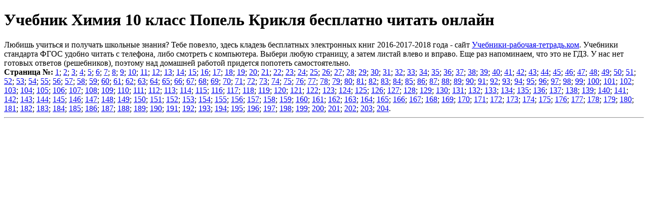

--- FILE ---
content_type: text/html
request_url: https://uchebniki-rabochaya-tetrad.com/onlajn_1900_kniga/1900.html
body_size: 2595
content:
<!DOCTYPE html>
<html>
<head>
<meta charset="UTF-8">
<title>Учебник Химия 10 класс Попель Крикля бесплатно читать онлайн</title>
<meta name="description" content="Читай бесплатно электронную книгу - Учебник Химия 10 класс Попель Крикля."/>
<meta name="keywords" content="Учебник Химия 10 класс Попель Крикля бесплатно читать онлайн"/>
<link rel="shortcut icon" href="favicon.ico" type="image/x-icon">
<meta name='viewport' content='width=device-width,initial-scale=1'/>
<meta content='width' name='MobileOptimized'/>
<meta content='yes' name='apple-mobile-web-app-capable'/>
<meta content='true' name='HandheldFriendly'/>
<link rel='stylesheet' href='https://uchebniki-rabochaya-tetrad.com/cody/shedevr.css'>
<script type="text/javascript" src="https://uchebniki-rabochaya-tetrad.com/cody/rekgoogl.js"></script>
</head>
<body>
<div class="cloj1">
<script src="https://uchebniki-rabochaya-tetrad.com/cody/quick.js"></script>
<h1>Учебник Химия 10 класс Попель Крикля бесплатно читать онлайн</h1>
<div class="cloj2">
Любишь учиться и получать школьные знания? Тебе повезло, здесь кладезь бесплатных электронных книг 2016-2017-2018 года - сайт <a href="https://uchebniki-rabochaya-tetrad.com">Учебники-рабочая-тетрадь.ком</a>. Учебники стандарта ФГОС удобно читать с телефона, либо смотреть с компьютера. Выбери любую страницу, а затем листай влево и вправо. Еще раз напоминаем, что это не ГДЗ. У нас нет готовых ответов (решебников), поэтому над домашней работой придется попотеть самостоятельно.
<script type="text/javascript" src="https://uchebniki-rabochaya-tetrad.com/cody/deliska.js"></script>
</div> 
<noindex><script type="text/javascript" src="https://uchebniki-rabochaya-tetrad.com/cody/blago1.js"></script></noindex>
</div> 
<div class="cloj3">
<script type="text/javascript" src="https://uchebniki-rabochaya-tetrad.com/cody/gorizpunkty.js"></script>
</div>
<div class="cloj4">
<script type="text/javascript" src="https://uchebniki-rabochaya-tetrad.com/cody/blago4.js"></script>
<div class="cloj5">
<script type="text/javascript" src="https://uchebniki-rabochaya-tetrad.com/cody/blago5.js"></script>
<script type="text/javascript" src="https://uchebniki-rabochaya-tetrad.com/cody/pervyjlist.js"></script>
<b>Страница №:</b> <a href="https://uchebniki-rabochaya-tetrad.com/onlajn_1900_kniga/stranica_1.jpg" rel="prettyPhoto[gallery4]">1</a>; <a href="https://uchebniki-rabochaya-tetrad.com/onlajn_1900_kniga/stranica_2.jpg" rel="prettyPhoto[gallery4]">2</a>; <a href="https://uchebniki-rabochaya-tetrad.com/onlajn_1900_kniga/stranica_3.jpg" rel="prettyPhoto[gallery4]">3</a>; <a href="https://uchebniki-rabochaya-tetrad.com/onlajn_1900_kniga/stranica_4.jpg" rel="prettyPhoto[gallery4]">4</a>; <a href="https://uchebniki-rabochaya-tetrad.com/onlajn_1900_kniga/stranica_5.jpg" rel="prettyPhoto[gallery4]">5</a>; <a href="https://uchebniki-rabochaya-tetrad.com/onlajn_1900_kniga/stranica_6.jpg" rel="prettyPhoto[gallery4]">6</a>; <a href="https://uchebniki-rabochaya-tetrad.com/onlajn_1900_kniga/stranica_7.jpg" rel="prettyPhoto[gallery4]">7</a>; <a href="https://uchebniki-rabochaya-tetrad.com/onlajn_1900_kniga/stranica_8.jpg" rel="prettyPhoto[gallery4]">8</a>; <a href="https://uchebniki-rabochaya-tetrad.com/onlajn_1900_kniga/stranica_9.jpg" rel="prettyPhoto[gallery4]">9</a>; <a href="https://uchebniki-rabochaya-tetrad.com/onlajn_1900_kniga/stranica_10.jpg" rel="prettyPhoto[gallery4]">10</a>; <a href="https://uchebniki-rabochaya-tetrad.com/onlajn_1900_kniga/stranica_11.jpg" rel="prettyPhoto[gallery4]">11</a>; <a href="https://uchebniki-rabochaya-tetrad.com/onlajn_1900_kniga/stranica_12.jpg" rel="prettyPhoto[gallery4]">12</a>; <a href="https://uchebniki-rabochaya-tetrad.com/onlajn_1900_kniga/stranica_13.jpg" rel="prettyPhoto[gallery4]">13</a>; <a href="https://uchebniki-rabochaya-tetrad.com/onlajn_1900_kniga/stranica_14.jpg" rel="prettyPhoto[gallery4]">14</a>; <a href="https://uchebniki-rabochaya-tetrad.com/onlajn_1900_kniga/stranica_15.jpg" rel="prettyPhoto[gallery4]">15</a>; <a href="https://uchebniki-rabochaya-tetrad.com/onlajn_1900_kniga/stranica_16.jpg" rel="prettyPhoto[gallery4]">16</a>; <a href="https://uchebniki-rabochaya-tetrad.com/onlajn_1900_kniga/stranica_17.jpg" rel="prettyPhoto[gallery4]">17</a>; <a href="https://uchebniki-rabochaya-tetrad.com/onlajn_1900_kniga/stranica_18.jpg" rel="prettyPhoto[gallery4]">18</a>; <a href="https://uchebniki-rabochaya-tetrad.com/onlajn_1900_kniga/stranica_19.jpg" rel="prettyPhoto[gallery4]">19</a>; <a href="https://uchebniki-rabochaya-tetrad.com/onlajn_1900_kniga/stranica_20.jpg" rel="prettyPhoto[gallery4]">20</a>; <a href="https://uchebniki-rabochaya-tetrad.com/onlajn_1900_kniga/stranica_21.jpg" rel="prettyPhoto[gallery4]">21</a>; <a href="https://uchebniki-rabochaya-tetrad.com/onlajn_1900_kniga/stranica_22.jpg" rel="prettyPhoto[gallery4]">22</a>; <a href="https://uchebniki-rabochaya-tetrad.com/onlajn_1900_kniga/stranica_23.jpg" rel="prettyPhoto[gallery4]">23</a>; <a href="https://uchebniki-rabochaya-tetrad.com/onlajn_1900_kniga/stranica_24.jpg" rel="prettyPhoto[gallery4]">24</a>; <a href="https://uchebniki-rabochaya-tetrad.com/onlajn_1900_kniga/stranica_25.jpg" rel="prettyPhoto[gallery4]">25</a>; <a href="https://uchebniki-rabochaya-tetrad.com/onlajn_1900_kniga/stranica_26.jpg" rel="prettyPhoto[gallery4]">26</a>; <a href="https://uchebniki-rabochaya-tetrad.com/onlajn_1900_kniga/stranica_27.jpg" rel="prettyPhoto[gallery4]">27</a>; <a href="https://uchebniki-rabochaya-tetrad.com/onlajn_1900_kniga/stranica_28.jpg" rel="prettyPhoto[gallery4]">28</a>; <a href="https://uchebniki-rabochaya-tetrad.com/onlajn_1900_kniga/stranica_29.jpg" rel="prettyPhoto[gallery4]">29</a>; <a href="https://uchebniki-rabochaya-tetrad.com/onlajn_1900_kniga/stranica_30.jpg" rel="prettyPhoto[gallery4]">30</a>; <a href="https://uchebniki-rabochaya-tetrad.com/onlajn_1900_kniga/stranica_31.jpg" rel="prettyPhoto[gallery4]">31</a>; <a href="https://uchebniki-rabochaya-tetrad.com/onlajn_1900_kniga/stranica_32.jpg" rel="prettyPhoto[gallery4]">32</a>; <a href="https://uchebniki-rabochaya-tetrad.com/onlajn_1900_kniga/stranica_33.jpg" rel="prettyPhoto[gallery4]">33</a>; <a href="https://uchebniki-rabochaya-tetrad.com/onlajn_1900_kniga/stranica_34.jpg" rel="prettyPhoto[gallery4]">34</a>; <a href="https://uchebniki-rabochaya-tetrad.com/onlajn_1900_kniga/stranica_35.jpg" rel="prettyPhoto[gallery4]">35</a>; <a href="https://uchebniki-rabochaya-tetrad.com/onlajn_1900_kniga/stranica_36.jpg" rel="prettyPhoto[gallery4]">36</a>; <a href="https://uchebniki-rabochaya-tetrad.com/onlajn_1900_kniga/stranica_37.jpg" rel="prettyPhoto[gallery4]">37</a>; <a href="https://uchebniki-rabochaya-tetrad.com/onlajn_1900_kniga/stranica_38.jpg" rel="prettyPhoto[gallery4]">38</a>; <a href="https://uchebniki-rabochaya-tetrad.com/onlajn_1900_kniga/stranica_39.jpg" rel="prettyPhoto[gallery4]">39</a>; <a href="https://uchebniki-rabochaya-tetrad.com/onlajn_1900_kniga/stranica_40.jpg" rel="prettyPhoto[gallery4]">40</a>; <a href="https://uchebniki-rabochaya-tetrad.com/onlajn_1900_kniga/stranica_41.jpg" rel="prettyPhoto[gallery4]">41</a>; <a href="https://uchebniki-rabochaya-tetrad.com/onlajn_1900_kniga/stranica_42.jpg" rel="prettyPhoto[gallery4]">42</a>; <a href="https://uchebniki-rabochaya-tetrad.com/onlajn_1900_kniga/stranica_43.jpg" rel="prettyPhoto[gallery4]">43</a>; <a href="https://uchebniki-rabochaya-tetrad.com/onlajn_1900_kniga/stranica_44.jpg" rel="prettyPhoto[gallery4]">44</a>; <a href="https://uchebniki-rabochaya-tetrad.com/onlajn_1900_kniga/stranica_45.jpg" rel="prettyPhoto[gallery4]">45</a>; <a href="https://uchebniki-rabochaya-tetrad.com/onlajn_1900_kniga/stranica_46.jpg" rel="prettyPhoto[gallery4]">46</a>; <a href="https://uchebniki-rabochaya-tetrad.com/onlajn_1900_kniga/stranica_47.jpg" rel="prettyPhoto[gallery4]">47</a>; <a href="https://uchebniki-rabochaya-tetrad.com/onlajn_1900_kniga/stranica_48.jpg" rel="prettyPhoto[gallery4]">48</a>; <a href="https://uchebniki-rabochaya-tetrad.com/onlajn_1900_kniga/stranica_49.jpg" rel="prettyPhoto[gallery4]">49</a>; <a href="https://uchebniki-rabochaya-tetrad.com/onlajn_1900_kniga/stranica_50.jpg" rel="prettyPhoto[gallery4]">50</a>; <a href="https://uchebniki-rabochaya-tetrad.com/onlajn_1900_kniga/stranica_51.jpg" rel="prettyPhoto[gallery4]">51</a>; <a href="https://uchebniki-rabochaya-tetrad.com/onlajn_1900_kniga/stranica_52.jpg" rel="prettyPhoto[gallery4]">52</a>; <a href="https://uchebniki-rabochaya-tetrad.com/onlajn_1900_kniga/stranica_53.jpg" rel="prettyPhoto[gallery4]">53</a>; <a href="https://uchebniki-rabochaya-tetrad.com/onlajn_1900_kniga/stranica_54.jpg" rel="prettyPhoto[gallery4]">54</a>; <a href="https://uchebniki-rabochaya-tetrad.com/onlajn_1900_kniga/stranica_55.jpg" rel="prettyPhoto[gallery4]">55</a>; <a href="https://uchebniki-rabochaya-tetrad.com/onlajn_1900_kniga/stranica_56.jpg" rel="prettyPhoto[gallery4]">56</a>; <a href="https://uchebniki-rabochaya-tetrad.com/onlajn_1900_kniga/stranica_57.jpg" rel="prettyPhoto[gallery4]">57</a>; <a href="https://uchebniki-rabochaya-tetrad.com/onlajn_1900_kniga/stranica_58.jpg" rel="prettyPhoto[gallery4]">58</a>; <a href="https://uchebniki-rabochaya-tetrad.com/onlajn_1900_kniga/stranica_59.jpg" rel="prettyPhoto[gallery4]">59</a>; <a href="https://uchebniki-rabochaya-tetrad.com/onlajn_1900_kniga/stranica_60.jpg" rel="prettyPhoto[gallery4]">60</a>; <a href="https://uchebniki-rabochaya-tetrad.com/onlajn_1900_kniga/stranica_61.jpg" rel="prettyPhoto[gallery4]">61</a>; <a href="https://uchebniki-rabochaya-tetrad.com/onlajn_1900_kniga/stranica_62.jpg" rel="prettyPhoto[gallery4]">62</a>; <a href="https://uchebniki-rabochaya-tetrad.com/onlajn_1900_kniga/stranica_63.jpg" rel="prettyPhoto[gallery4]">63</a>; <a href="https://uchebniki-rabochaya-tetrad.com/onlajn_1900_kniga/stranica_64.jpg" rel="prettyPhoto[gallery4]">64</a>; <a href="https://uchebniki-rabochaya-tetrad.com/onlajn_1900_kniga/stranica_65.jpg" rel="prettyPhoto[gallery4]">65</a>; <a href="https://uchebniki-rabochaya-tetrad.com/onlajn_1900_kniga/stranica_66.jpg" rel="prettyPhoto[gallery4]">66</a>; <a href="https://uchebniki-rabochaya-tetrad.com/onlajn_1900_kniga/stranica_67.jpg" rel="prettyPhoto[gallery4]">67</a>; <a href="https://uchebniki-rabochaya-tetrad.com/onlajn_1900_kniga/stranica_68.jpg" rel="prettyPhoto[gallery4]">68</a>; <a href="https://uchebniki-rabochaya-tetrad.com/onlajn_1900_kniga/stranica_69.jpg" rel="prettyPhoto[gallery4]">69</a>; <a href="https://uchebniki-rabochaya-tetrad.com/onlajn_1900_kniga/stranica_70.jpg" rel="prettyPhoto[gallery4]">70</a>; <a href="https://uchebniki-rabochaya-tetrad.com/onlajn_1900_kniga/stranica_71.jpg" rel="prettyPhoto[gallery4]">71</a>; <a href="https://uchebniki-rabochaya-tetrad.com/onlajn_1900_kniga/stranica_72.jpg" rel="prettyPhoto[gallery4]">72</a>; <a href="https://uchebniki-rabochaya-tetrad.com/onlajn_1900_kniga/stranica_73.jpg" rel="prettyPhoto[gallery4]">73</a>; <a href="https://uchebniki-rabochaya-tetrad.com/onlajn_1900_kniga/stranica_74.jpg" rel="prettyPhoto[gallery4]">74</a>; <a href="https://uchebniki-rabochaya-tetrad.com/onlajn_1900_kniga/stranica_75.jpg" rel="prettyPhoto[gallery4]">75</a>; <a href="https://uchebniki-rabochaya-tetrad.com/onlajn_1900_kniga/stranica_76.jpg" rel="prettyPhoto[gallery4]">76</a>; <a href="https://uchebniki-rabochaya-tetrad.com/onlajn_1900_kniga/stranica_77.jpg" rel="prettyPhoto[gallery4]">77</a>; <a href="https://uchebniki-rabochaya-tetrad.com/onlajn_1900_kniga/stranica_78.jpg" rel="prettyPhoto[gallery4]">78</a>; <a href="https://uchebniki-rabochaya-tetrad.com/onlajn_1900_kniga/stranica_79.jpg" rel="prettyPhoto[gallery4]">79</a>; <a href="https://uchebniki-rabochaya-tetrad.com/onlajn_1900_kniga/stranica_80.jpg" rel="prettyPhoto[gallery4]">80</a>; <a href="https://uchebniki-rabochaya-tetrad.com/onlajn_1900_kniga/stranica_81.jpg" rel="prettyPhoto[gallery4]">81</a>; <a href="https://uchebniki-rabochaya-tetrad.com/onlajn_1900_kniga/stranica_82.jpg" rel="prettyPhoto[gallery4]">82</a>; <a href="https://uchebniki-rabochaya-tetrad.com/onlajn_1900_kniga/stranica_83.jpg" rel="prettyPhoto[gallery4]">83</a>; <a href="https://uchebniki-rabochaya-tetrad.com/onlajn_1900_kniga/stranica_84.jpg" rel="prettyPhoto[gallery4]">84</a>; <a href="https://uchebniki-rabochaya-tetrad.com/onlajn_1900_kniga/stranica_85.jpg" rel="prettyPhoto[gallery4]">85</a>; <a href="https://uchebniki-rabochaya-tetrad.com/onlajn_1900_kniga/stranica_86.jpg" rel="prettyPhoto[gallery4]">86</a>; <a href="https://uchebniki-rabochaya-tetrad.com/onlajn_1900_kniga/stranica_87.jpg" rel="prettyPhoto[gallery4]">87</a>; <a href="https://uchebniki-rabochaya-tetrad.com/onlajn_1900_kniga/stranica_88.jpg" rel="prettyPhoto[gallery4]">88</a>; <a href="https://uchebniki-rabochaya-tetrad.com/onlajn_1900_kniga/stranica_89.jpg" rel="prettyPhoto[gallery4]">89</a>; <a href="https://uchebniki-rabochaya-tetrad.com/onlajn_1900_kniga/stranica_90.jpg" rel="prettyPhoto[gallery4]">90</a>; <a href="https://uchebniki-rabochaya-tetrad.com/onlajn_1900_kniga/stranica_91.jpg" rel="prettyPhoto[gallery4]">91</a>; <a href="https://uchebniki-rabochaya-tetrad.com/onlajn_1900_kniga/stranica_92.jpg" rel="prettyPhoto[gallery4]">92</a>; <a href="https://uchebniki-rabochaya-tetrad.com/onlajn_1900_kniga/stranica_93.jpg" rel="prettyPhoto[gallery4]">93</a>; <a href="https://uchebniki-rabochaya-tetrad.com/onlajn_1900_kniga/stranica_94.jpg" rel="prettyPhoto[gallery4]">94</a>; <a href="https://uchebniki-rabochaya-tetrad.com/onlajn_1900_kniga/stranica_95.jpg" rel="prettyPhoto[gallery4]">95</a>; <a href="https://uchebniki-rabochaya-tetrad.com/onlajn_1900_kniga/stranica_96.jpg" rel="prettyPhoto[gallery4]">96</a>; <a href="https://uchebniki-rabochaya-tetrad.com/onlajn_1900_kniga/stranica_97.jpg" rel="prettyPhoto[gallery4]">97</a>; <a href="https://uchebniki-rabochaya-tetrad.com/onlajn_1900_kniga/stranica_98.jpg" rel="prettyPhoto[gallery4]">98</a>; <a href="https://uchebniki-rabochaya-tetrad.com/onlajn_1900_kniga/stranica_99.jpg" rel="prettyPhoto[gallery4]">99</a>; <a href="https://uchebniki-rabochaya-tetrad.com/onlajn_1900_kniga/stranica_100.jpg" rel="prettyPhoto[gallery4]">100</a>; <a href="https://uchebniki-rabochaya-tetrad.com/onlajn_1900_kniga/stranica_101.jpg" rel="prettyPhoto[gallery4]">101</a>; <a href="https://uchebniki-rabochaya-tetrad.com/onlajn_1900_kniga/stranica_102.jpg" rel="prettyPhoto[gallery4]">102</a>; <a href="https://uchebniki-rabochaya-tetrad.com/onlajn_1900_kniga/stranica_103.jpg" rel="prettyPhoto[gallery4]">103</a>; <a href="https://uchebniki-rabochaya-tetrad.com/onlajn_1900_kniga/stranica_104.jpg" rel="prettyPhoto[gallery4]">104</a>; <script type="text/javascript" src="https://uchebniki-rabochaya-tetrad.com/cody/vstavka.js"></script><a href="https://uchebniki-rabochaya-tetrad.com/onlajn_1900_kniga/stranica_105.jpg" rel="prettyPhoto[gallery4]">105</a>; <a href="https://uchebniki-rabochaya-tetrad.com/onlajn_1900_kniga/stranica_106.jpg" rel="prettyPhoto[gallery4]">106</a>; <a href="https://uchebniki-rabochaya-tetrad.com/onlajn_1900_kniga/stranica_107.jpg" rel="prettyPhoto[gallery4]">107</a>; <a href="https://uchebniki-rabochaya-tetrad.com/onlajn_1900_kniga/stranica_108.jpg" rel="prettyPhoto[gallery4]">108</a>; <a href="https://uchebniki-rabochaya-tetrad.com/onlajn_1900_kniga/stranica_109.jpg" rel="prettyPhoto[gallery4]">109</a>; <a href="https://uchebniki-rabochaya-tetrad.com/onlajn_1900_kniga/stranica_110.jpg" rel="prettyPhoto[gallery4]">110</a>; <a href="https://uchebniki-rabochaya-tetrad.com/onlajn_1900_kniga/stranica_111.jpg" rel="prettyPhoto[gallery4]">111</a>; <a href="https://uchebniki-rabochaya-tetrad.com/onlajn_1900_kniga/stranica_112.jpg" rel="prettyPhoto[gallery4]">112</a>; <a href="https://uchebniki-rabochaya-tetrad.com/onlajn_1900_kniga/stranica_113.jpg" rel="prettyPhoto[gallery4]">113</a>; <a href="https://uchebniki-rabochaya-tetrad.com/onlajn_1900_kniga/stranica_114.jpg" rel="prettyPhoto[gallery4]">114</a>; <a href="https://uchebniki-rabochaya-tetrad.com/onlajn_1900_kniga/stranica_115.jpg" rel="prettyPhoto[gallery4]">115</a>; <a href="https://uchebniki-rabochaya-tetrad.com/onlajn_1900_kniga/stranica_116.jpg" rel="prettyPhoto[gallery4]">116</a>; <a href="https://uchebniki-rabochaya-tetrad.com/onlajn_1900_kniga/stranica_117.jpg" rel="prettyPhoto[gallery4]">117</a>; <a href="https://uchebniki-rabochaya-tetrad.com/onlajn_1900_kniga/stranica_118.jpg" rel="prettyPhoto[gallery4]">118</a>; <a href="https://uchebniki-rabochaya-tetrad.com/onlajn_1900_kniga/stranica_119.jpg" rel="prettyPhoto[gallery4]">119</a>; <a href="https://uchebniki-rabochaya-tetrad.com/onlajn_1900_kniga/stranica_120.jpg" rel="prettyPhoto[gallery4]">120</a>; <a href="https://uchebniki-rabochaya-tetrad.com/onlajn_1900_kniga/stranica_121.jpg" rel="prettyPhoto[gallery4]">121</a>; <a href="https://uchebniki-rabochaya-tetrad.com/onlajn_1900_kniga/stranica_122.jpg" rel="prettyPhoto[gallery4]">122</a>; <a href="https://uchebniki-rabochaya-tetrad.com/onlajn_1900_kniga/stranica_123.jpg" rel="prettyPhoto[gallery4]">123</a>; <a href="https://uchebniki-rabochaya-tetrad.com/onlajn_1900_kniga/stranica_124.jpg" rel="prettyPhoto[gallery4]">124</a>; <a href="https://uchebniki-rabochaya-tetrad.com/onlajn_1900_kniga/stranica_125.jpg" rel="prettyPhoto[gallery4]">125</a>; <a href="https://uchebniki-rabochaya-tetrad.com/onlajn_1900_kniga/stranica_126.jpg" rel="prettyPhoto[gallery4]">126</a>; <a href="https://uchebniki-rabochaya-tetrad.com/onlajn_1900_kniga/stranica_127.jpg" rel="prettyPhoto[gallery4]">127</a>; <a href="https://uchebniki-rabochaya-tetrad.com/onlajn_1900_kniga/stranica_128.jpg" rel="prettyPhoto[gallery4]">128</a>; <a href="https://uchebniki-rabochaya-tetrad.com/onlajn_1900_kniga/stranica_129.jpg" rel="prettyPhoto[gallery4]">129</a>; <a href="https://uchebniki-rabochaya-tetrad.com/onlajn_1900_kniga/stranica_130.jpg" rel="prettyPhoto[gallery4]">130</a>; <a href="https://uchebniki-rabochaya-tetrad.com/onlajn_1900_kniga/stranica_131.jpg" rel="prettyPhoto[gallery4]">131</a>; <a href="https://uchebniki-rabochaya-tetrad.com/onlajn_1900_kniga/stranica_132.jpg" rel="prettyPhoto[gallery4]">132</a>; <a href="https://uchebniki-rabochaya-tetrad.com/onlajn_1900_kniga/stranica_133.jpg" rel="prettyPhoto[gallery4]">133</a>; <a href="https://uchebniki-rabochaya-tetrad.com/onlajn_1900_kniga/stranica_134.jpg" rel="prettyPhoto[gallery4]">134</a>; <a href="https://uchebniki-rabochaya-tetrad.com/onlajn_1900_kniga/stranica_135.jpg" rel="prettyPhoto[gallery4]">135</a>; <a href="https://uchebniki-rabochaya-tetrad.com/onlajn_1900_kniga/stranica_136.jpg" rel="prettyPhoto[gallery4]">136</a>; <a href="https://uchebniki-rabochaya-tetrad.com/onlajn_1900_kniga/stranica_137.jpg" rel="prettyPhoto[gallery4]">137</a>; <a href="https://uchebniki-rabochaya-tetrad.com/onlajn_1900_kniga/stranica_138.jpg" rel="prettyPhoto[gallery4]">138</a>; <a href="https://uchebniki-rabochaya-tetrad.com/onlajn_1900_kniga/stranica_139.jpg" rel="prettyPhoto[gallery4]">139</a>; <a href="https://uchebniki-rabochaya-tetrad.com/onlajn_1900_kniga/stranica_140.jpg" rel="prettyPhoto[gallery4]">140</a>; <a href="https://uchebniki-rabochaya-tetrad.com/onlajn_1900_kniga/stranica_141.jpg" rel="prettyPhoto[gallery4]">141</a>; <a href="https://uchebniki-rabochaya-tetrad.com/onlajn_1900_kniga/stranica_142.jpg" rel="prettyPhoto[gallery4]">142</a>; <a href="https://uchebniki-rabochaya-tetrad.com/onlajn_1900_kniga/stranica_143.jpg" rel="prettyPhoto[gallery4]">143</a>; <a href="https://uchebniki-rabochaya-tetrad.com/onlajn_1900_kniga/stranica_144.jpg" rel="prettyPhoto[gallery4]">144</a>; <a href="https://uchebniki-rabochaya-tetrad.com/onlajn_1900_kniga/stranica_145.jpg" rel="prettyPhoto[gallery4]">145</a>; <a href="https://uchebniki-rabochaya-tetrad.com/onlajn_1900_kniga/stranica_146.jpg" rel="prettyPhoto[gallery4]">146</a>; <a href="https://uchebniki-rabochaya-tetrad.com/onlajn_1900_kniga/stranica_147.jpg" rel="prettyPhoto[gallery4]">147</a>; <a href="https://uchebniki-rabochaya-tetrad.com/onlajn_1900_kniga/stranica_148.jpg" rel="prettyPhoto[gallery4]">148</a>; <a href="https://uchebniki-rabochaya-tetrad.com/onlajn_1900_kniga/stranica_149.jpg" rel="prettyPhoto[gallery4]">149</a>; <a href="https://uchebniki-rabochaya-tetrad.com/onlajn_1900_kniga/stranica_150.jpg" rel="prettyPhoto[gallery4]">150</a>; <a href="https://uchebniki-rabochaya-tetrad.com/onlajn_1900_kniga/stranica_151.jpg" rel="prettyPhoto[gallery4]">151</a>; <a href="https://uchebniki-rabochaya-tetrad.com/onlajn_1900_kniga/stranica_152.jpg" rel="prettyPhoto[gallery4]">152</a>; <a href="https://uchebniki-rabochaya-tetrad.com/onlajn_1900_kniga/stranica_153.jpg" rel="prettyPhoto[gallery4]">153</a>; <a href="https://uchebniki-rabochaya-tetrad.com/onlajn_1900_kniga/stranica_154.jpg" rel="prettyPhoto[gallery4]">154</a>; <a href="https://uchebniki-rabochaya-tetrad.com/onlajn_1900_kniga/stranica_155.jpg" rel="prettyPhoto[gallery4]">155</a>; <a href="https://uchebniki-rabochaya-tetrad.com/onlajn_1900_kniga/stranica_156.jpg" rel="prettyPhoto[gallery4]">156</a>; <a href="https://uchebniki-rabochaya-tetrad.com/onlajn_1900_kniga/stranica_157.jpg" rel="prettyPhoto[gallery4]">157</a>; <a href="https://uchebniki-rabochaya-tetrad.com/onlajn_1900_kniga/stranica_158.jpg" rel="prettyPhoto[gallery4]">158</a>; <a href="https://uchebniki-rabochaya-tetrad.com/onlajn_1900_kniga/stranica_159.jpg" rel="prettyPhoto[gallery4]">159</a>; <a href="https://uchebniki-rabochaya-tetrad.com/onlajn_1900_kniga/stranica_160.jpg" rel="prettyPhoto[gallery4]">160</a>; <a href="https://uchebniki-rabochaya-tetrad.com/onlajn_1900_kniga/stranica_161.jpg" rel="prettyPhoto[gallery4]">161</a>; <a href="https://uchebniki-rabochaya-tetrad.com/onlajn_1900_kniga/stranica_162.jpg" rel="prettyPhoto[gallery4]">162</a>; <a href="https://uchebniki-rabochaya-tetrad.com/onlajn_1900_kniga/stranica_163.jpg" rel="prettyPhoto[gallery4]">163</a>; <a href="https://uchebniki-rabochaya-tetrad.com/onlajn_1900_kniga/stranica_164.jpg" rel="prettyPhoto[gallery4]">164</a>; <a href="https://uchebniki-rabochaya-tetrad.com/onlajn_1900_kniga/stranica_165.jpg" rel="prettyPhoto[gallery4]">165</a>; <a href="https://uchebniki-rabochaya-tetrad.com/onlajn_1900_kniga/stranica_166.jpg" rel="prettyPhoto[gallery4]">166</a>; <a href="https://uchebniki-rabochaya-tetrad.com/onlajn_1900_kniga/stranica_167.jpg" rel="prettyPhoto[gallery4]">167</a>; <a href="https://uchebniki-rabochaya-tetrad.com/onlajn_1900_kniga/stranica_168.jpg" rel="prettyPhoto[gallery4]">168</a>; <a href="https://uchebniki-rabochaya-tetrad.com/onlajn_1900_kniga/stranica_169.jpg" rel="prettyPhoto[gallery4]">169</a>; <a href="https://uchebniki-rabochaya-tetrad.com/onlajn_1900_kniga/stranica_170.jpg" rel="prettyPhoto[gallery4]">170</a>; <a href="https://uchebniki-rabochaya-tetrad.com/onlajn_1900_kniga/stranica_171.jpg" rel="prettyPhoto[gallery4]">171</a>; <a href="https://uchebniki-rabochaya-tetrad.com/onlajn_1900_kniga/stranica_172.jpg" rel="prettyPhoto[gallery4]">172</a>; <a href="https://uchebniki-rabochaya-tetrad.com/onlajn_1900_kniga/stranica_173.jpg" rel="prettyPhoto[gallery4]">173</a>; <a href="https://uchebniki-rabochaya-tetrad.com/onlajn_1900_kniga/stranica_174.jpg" rel="prettyPhoto[gallery4]">174</a>; <a href="https://uchebniki-rabochaya-tetrad.com/onlajn_1900_kniga/stranica_175.jpg" rel="prettyPhoto[gallery4]">175</a>; <a href="https://uchebniki-rabochaya-tetrad.com/onlajn_1900_kniga/stranica_176.jpg" rel="prettyPhoto[gallery4]">176</a>; <a href="https://uchebniki-rabochaya-tetrad.com/onlajn_1900_kniga/stranica_177.jpg" rel="prettyPhoto[gallery4]">177</a>; <a href="https://uchebniki-rabochaya-tetrad.com/onlajn_1900_kniga/stranica_178.jpg" rel="prettyPhoto[gallery4]">178</a>; <a href="https://uchebniki-rabochaya-tetrad.com/onlajn_1900_kniga/stranica_179.jpg" rel="prettyPhoto[gallery4]">179</a>; <a href="https://uchebniki-rabochaya-tetrad.com/onlajn_1900_kniga/stranica_180.jpg" rel="prettyPhoto[gallery4]">180</a>; <a href="https://uchebniki-rabochaya-tetrad.com/onlajn_1900_kniga/stranica_181.jpg" rel="prettyPhoto[gallery4]">181</a>; <a href="https://uchebniki-rabochaya-tetrad.com/onlajn_1900_kniga/stranica_182.jpg" rel="prettyPhoto[gallery4]">182</a>; <a href="https://uchebniki-rabochaya-tetrad.com/onlajn_1900_kniga/stranica_183.jpg" rel="prettyPhoto[gallery4]">183</a>; <a href="https://uchebniki-rabochaya-tetrad.com/onlajn_1900_kniga/stranica_184.jpg" rel="prettyPhoto[gallery4]">184</a>; <a href="https://uchebniki-rabochaya-tetrad.com/onlajn_1900_kniga/stranica_185.jpg" rel="prettyPhoto[gallery4]">185</a>; <a href="https://uchebniki-rabochaya-tetrad.com/onlajn_1900_kniga/stranica_186.jpg" rel="prettyPhoto[gallery4]">186</a>; <a href="https://uchebniki-rabochaya-tetrad.com/onlajn_1900_kniga/stranica_187.jpg" rel="prettyPhoto[gallery4]">187</a>; <a href="https://uchebniki-rabochaya-tetrad.com/onlajn_1900_kniga/stranica_188.jpg" rel="prettyPhoto[gallery4]">188</a>; <a href="https://uchebniki-rabochaya-tetrad.com/onlajn_1900_kniga/stranica_189.jpg" rel="prettyPhoto[gallery4]">189</a>; <a href="https://uchebniki-rabochaya-tetrad.com/onlajn_1900_kniga/stranica_190.jpg" rel="prettyPhoto[gallery4]">190</a>; <a href="https://uchebniki-rabochaya-tetrad.com/onlajn_1900_kniga/stranica_191.jpg" rel="prettyPhoto[gallery4]">191</a>; <a href="https://uchebniki-rabochaya-tetrad.com/onlajn_1900_kniga/stranica_192.jpg" rel="prettyPhoto[gallery4]">192</a>; <a href="https://uchebniki-rabochaya-tetrad.com/onlajn_1900_kniga/stranica_193.jpg" rel="prettyPhoto[gallery4]">193</a>; <a href="https://uchebniki-rabochaya-tetrad.com/onlajn_1900_kniga/stranica_194.jpg" rel="prettyPhoto[gallery4]">194</a>; <a href="https://uchebniki-rabochaya-tetrad.com/onlajn_1900_kniga/stranica_195.jpg" rel="prettyPhoto[gallery4]">195</a>; <a href="https://uchebniki-rabochaya-tetrad.com/onlajn_1900_kniga/stranica_196.jpg" rel="prettyPhoto[gallery4]">196</a>; <a href="https://uchebniki-rabochaya-tetrad.com/onlajn_1900_kniga/stranica_197.jpg" rel="prettyPhoto[gallery4]">197</a>; <a href="https://uchebniki-rabochaya-tetrad.com/onlajn_1900_kniga/stranica_198.jpg" rel="prettyPhoto[gallery4]">198</a>; <a href="https://uchebniki-rabochaya-tetrad.com/onlajn_1900_kniga/stranica_199.jpg" rel="prettyPhoto[gallery4]">199</a>; <a href="https://uchebniki-rabochaya-tetrad.com/onlajn_1900_kniga/stranica_200.jpg" rel="prettyPhoto[gallery4]">200</a>; <a href="https://uchebniki-rabochaya-tetrad.com/onlajn_1900_kniga/stranica_201.jpg" rel="prettyPhoto[gallery4]">201</a>; <a href="https://uchebniki-rabochaya-tetrad.com/onlajn_1900_kniga/stranica_202.jpg" rel="prettyPhoto[gallery4]">202</a>; <a href="https://uchebniki-rabochaya-tetrad.com/onlajn_1900_kniga/stranica_203.jpg" rel="prettyPhoto[gallery4]">203</a>; <a href="https://uchebniki-rabochaya-tetrad.com/onlajn_1900_kniga/stranica_204.jpg" rel="prettyPhoto[gallery4]">204</a>.
<hr>
<noindex>
<script type="text/javascript" src="https://uchebniki-rabochaya-tetrad.com/cody/blago2.js"></script>
</noindex>
</div>
</div>
<noindex>
<script type="text/javascript" src="https://uchebniki-rabochaya-tetrad.com/cody/deliska.js"></script>
<script type="text/javascript" src="https://uchebniki-rabochaya-tetrad.com/cody/doska_slov.js"></script>
<script type="text/javascript" src="https://uchebniki-rabochaya-tetrad.com/cody/blago3.js"></script> 
</noindex>
</body>
<footer>
<noindex>
<div class="cloj6">
<script type="text/javascript" src="https://uchebniki-rabochaya-tetrad.com/cody/shapgol.js"></script> 
<script type="text/javascript" src="https://uchebniki-rabochaya-tetrad.com/cody/nizpol.js"></script> 
<script type="text/javascript" src="https://uchebniki-rabochaya-tetrad.com/cody/kolvo_hostov.js"></script> 
</div>
</noindex>
</footer>
</html>
